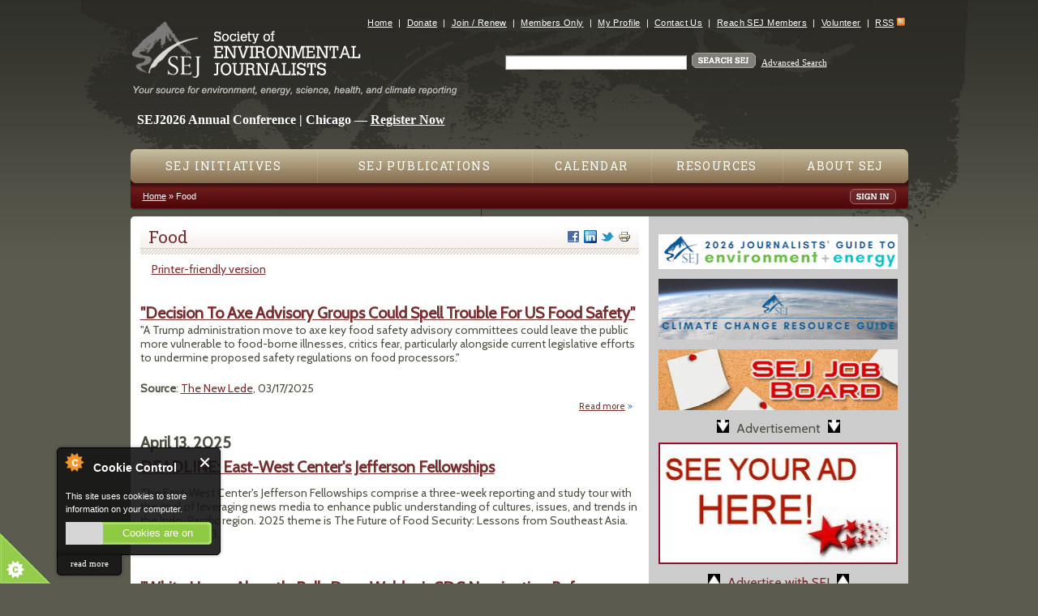

--- FILE ---
content_type: text/html; charset=utf-8
request_url: https://www.sej.org/category/topics-beat/food?page=10
body_size: 13067
content:
<!DOCTYPE html>
<!--[if IEMobile 7]><html class="iem7"  lang="en" dir="ltr"><![endif]-->
<!--[if lte IE 6]><html class="lt-ie9 lt-ie8 lt-ie7"  lang="en" dir="ltr"><![endif]-->
<!--[if (IE 7)&(!IEMobile)]><html class="lt-ie9 lt-ie8"  lang="en" dir="ltr"><![endif]-->
<!--[if IE 8]><html class="lt-ie9"  lang="en" dir="ltr"><![endif]-->
<!--[if (gte IE 9)|(gt IEMobile 7)]><!--><html  lang="en" dir="ltr" prefix="fb: https://ogp.me/ns/fb# og: https://ogp.me/ns#"><!--<![endif]-->

<head profile="http://www.w3.org/1999/xhtml/vocab">

<!-- temporary //-->
<link href='https://fonts.googleapis.com/css?family=Roboto+Slab|Cabin' rel='stylesheet' type='text/css'>

  <meta charset="utf-8" />
<link rel="alternate" type="application/rss+xml" title="RSS - Food" href="https://www.sej.org/taxonomy/term/115/feed" />
<link rel="shortcut icon" href="https://www.sej.org/sites/all/themes/sej/favicon.ico" type="image/vnd.microsoft.icon" />
<meta name="generator" content="Drupal 7 (https://www.drupal.org)" />
<link rel="canonical" href="https://www.sej.org/category/topics-beat/food" />
<link rel="shortlink" href="https://www.sej.org/taxonomy/term/115" />
<meta property="og:site_name" content="SEJ" />
<meta property="og:type" content="article" />
<meta property="og:url" content="https://www.sej.org/category/topics-beat/food" />
<meta property="og:title" content="Food" />
  <title>Food | Page 11 | SEJ</title>

      <meta name="MobileOptimized" content="width">
    <meta name="HandheldFriendly" content="true">
    <meta name="viewport" content="width=device-width">
    <meta http-equiv="cleartype" content="on">

  <link type="text/css" rel="stylesheet" href="https://www.sej.org/sites/default/files/css/css_kShW4RPmRstZ3SpIC-ZvVGNFVAi0WEMuCnI0ZkYIaFw.css" media="all" />
<link type="text/css" rel="stylesheet" href="https://www.sej.org/sites/default/files/css/css_TsVRTbLFUpEZAfw-_bWPJu840QT523CPjUVJ5MRWfyk.css" media="all" />
<link type="text/css" rel="stylesheet" href="https://www.sej.org/sites/default/files/css/css_g74EOJy4h23Hcj_mfzFkihVv86v4MKRO78vi3nMAwJI.css" media="all" />
<link type="text/css" rel="stylesheet" href="https://www.sej.org/sites/default/files/css/css_oUpRy0H7Cx6dtza5dzM8D3IkPZgxTwwP6-HjK2lBIaY.css" media="all" />
  <script src="https://www.sej.org/sites/default/files/js/js_YD9ro0PAqY25gGWrTki6TjRUG8TdokmmxjfqpNNfzVU.js"></script>
<script src="https://www.sej.org/sites/default/files/js/js_nV7LuZLGiXdSyBRLYkvWludn6JHVO4gfHznRDAwMXiw.js"></script>
<script src="https://www.sej.org/sites/default/files/js/js_7j1OPjghs_fiHMBMR_DcrAesDxjKSZ2mjlljOGasXf4.js"></script>
<script src="https://www.sej.org/sites/default/files/js/js_zD_SHXH4wXWGLk_MFaDcJWFQd7PSyKkhzQH2tk5Q29A.js"></script>
<script src="https://www.sej.org/sites/default/files/js/js_00bYc8uyI_M0hposRwoOANypLKQggEkAC9Ot5jiy8LA.js"></script>
<script>jQuery.extend(Drupal.settings, {"basePath":"\/","pathPrefix":"","setHasJsCookie":0,"ajaxPageState":{"theme":"sej","theme_token":"_gdkL2VsuKnyPn6rBU6UxOqx7Y5MwyC-bKcs10mK8Lk","js":{"0":1,"1":1,"2":1,"3":1,"misc\/jquery.js":1,"misc\/jquery-extend-3.4.0.js":1,"misc\/jquery-html-prefilter-3.5.0-backport.js":1,"misc\/jquery.once.js":1,"misc\/drupal.js":1,"sites\/all\/modules\/nice_menus\/js\/jquery.bgiframe.js":1,"sites\/all\/modules\/nice_menus\/js\/jquery.hoverIntent.js":1,"sites\/all\/modules\/nice_menus\/js\/superfish.js":1,"sites\/all\/modules\/nice_menus\/js\/nice_menus.js":1,"misc\/form-single-submit.js":1,"sites\/all\/modules\/cookiecontrol\/js\/cookieControl-5.1.min.js":1,"sites\/all\/modules\/entityreference\/js\/entityreference.js":1,"sites\/all\/modules\/antibot\/js\/antibot.js":1,"sites\/all\/modules\/field_group\/field_group.js":1,"sites\/all\/themes\/sej\/js\/script.js":1},"css":{"modules\/system\/system.base.css":1,"modules\/system\/system.menus.css":1,"modules\/system\/system.messages.css":1,"modules\/system\/system.theme.css":1,"modules\/comment\/comment.css":1,"modules\/field\/theme\/field.css":1,"modules\/node\/node.css":1,"modules\/search\/search.css":1,"modules\/user\/user.css":1,"sites\/all\/modules\/views\/css\/views.css":1,"sites\/all\/modules\/ctools\/css\/ctools.css":1,"sites\/all\/modules\/nice_menus\/css\/nice_menus.css":1,"sites\/all\/themes\/sej\/css\/nice-menus.css":1,"sites\/all\/modules\/print\/print_ui\/css\/print_ui.theme.css":1,"modules\/taxonomy\/taxonomy.css":1,"sites\/all\/modules\/date\/date_api\/date.css":1,"sites\/all\/themes\/sej\/system.menus.css":1,"sites\/all\/themes\/sej\/css\/normalize.css":1,"sites\/all\/themes\/sej\/css\/wireframes.css":1,"sites\/all\/themes\/sej\/css\/layouts\/responsive-sidebars.css":1,"sites\/all\/themes\/sej\/css\/page-backgrounds.css":1,"sites\/all\/themes\/sej\/css\/tabs.css":1,"sites\/all\/themes\/sej\/css\/pages.css":1,"sites\/all\/themes\/sej\/css\/blocks.css":1,"sites\/all\/themes\/sej\/css\/navigation.css":1,"sites\/all\/themes\/sej\/css\/views-styles.css":1,"sites\/all\/themes\/sej\/css\/nodes.css":1,"sites\/all\/themes\/sej\/css\/comments.css":1,"sites\/all\/themes\/sej\/css\/forms.css":1,"sites\/all\/themes\/sej\/css\/fields.css":1,"sites\/all\/themes\/sej\/css\/print.css":1}},"nice_menus_options":{"delay":"800","speed":"normal"},"antibot":{"forms":{"search-block-form":{"action":"\/category\/topics-beat\/food?page=10","key":"0233d9ef1aa2be50a6e2857586381bde"}}},"urlIsAjaxTrusted":{"\/category\/topics-beat\/food?page=10":true},"field_group":{"fieldset":"teaser"}});</script>
      <!--[if lt IE 9]>
    <script src="/sites/all/themes/zen/js/html5-respond.js"></script>
    <![endif]-->
  

<!-- Global site tag (gtag.js) - Google Analytics -->
<script async src="https://www.googletagmanager.com/gtag/js?id=G-J0DYXYMT8B"></script>
<script>
  window.dataLayer = window.dataLayer || [];
  function gtag(){dataLayer.push(arguments);}
  gtag('js', new Date());

  gtag('config', 'G-J0DYXYMT8B');
</script>


</head>
<body class="html not-front not-logged-in one-sidebar sidebar-second page-taxonomy page-taxonomy-term page-taxonomy-term- page-taxonomy-term-115 section-category" >
      <p id="skip-link">
      <a href="#main-menu" class="element-invisible element-focusable">Jump to navigation</a>
    </p>
      <div id="page-wrapper-1">
<div id="page-wrapper-2">
<div id="page">

  <header id="header" role="banner">

	    <div id="logo">
      <div id="logo-inside">
        <a href="/" title="Home" rel="home"><img src="https://www.sej.org/sites/all/themes/sej/logo.png" alt="Home" />
        <img id="tagline" src="/sites/all/themes/sej/images/tagline.gif" alt="Your source for environment, energy, science, health, and climate reporting" /></a>
      </div>
    </div>
        
    <div id="mobile-menu-toggle">
      <div id="">
    	<a href="javascript:void(0)" class="mobile-menu-toggle-link"><span class="mobile-menu-toggle-link">Menu</span></a>
      </div>
    </div>

      <div class="header__region region region-header">
    <div id="block-menu-secondary-menu" class="block block-menu first odd" role="navigation">

      
  <ul class="menu"><li class="menu__item is-leaf first leaf"><a href="/" title="" class="menu__link">Home</a></li>
<li class="menu__item is-leaf leaf"><a href="https://www.sej.org/donate-sej" title="" class="menu__link">Donate</a></li>
<li class="menu__item is-leaf leaf"><a href="/how-to-join-sej" title="" class="menu__link">Join / Renew</a></li>
<li class="menu__item is-leaf leaf"><a href="https://sej.memberclicks.net/sej-members-only" title="" class="menu__link">Members Only</a></li>
<li class="menu__item is-leaf leaf"><a href="https://sej.memberclicks.net/my-profile" title="" class="menu__link">My Profile</a></li>
<li class="menu__item is-leaf leaf"><a href="/get-involved/contact-sej" title="" class="menu__link">Contact Us</a></li>
<li class="menu__item is-leaf leaf"><a href="/advertise-with-sej" title="" class="menu__link">Reach SEJ Members</a></li>
<li class="menu__item is-leaf leaf"><a href="/volunteer-with-sej" title="" class="menu__link">Volunteer</a></li>
<li class="menu__item is-leaf last leaf"><a href="/rss-feeds" class="menu__link">RSS</a></li>
</ul>
</div>
<noscript>
  <style>form.antibot { display: none !important; }</style>
  <div class="antibot-no-js antibot-message antibot-message-warning messages warning">
    You must have JavaScript enabled to use this form.  </div>
</noscript>
<div id="block-search-form" class="block block-search even" role="search">

      
  <form class="antibot" action="/antibot" method="post" id="search-block-form" accept-charset="UTF-8"><div><div class="container-inline">
      <h2 class="element-invisible">Search form</h2>
    <div class="form-item form-type-textfield form-item-search-block-form">
  <label class="element-invisible" for="edit-search-block-form--2">Search </label>
 <input title="Enter the terms you wish to search for." type="text" id="edit-search-block-form--2" name="search_block_form" value="" size="15" maxlength="128" class="form-text" />
</div>
<div class="form-actions form-wrapper" id="edit-actions"><input type="image" id="edit-submit" name="submit" src="/sites/all/themes/sej/images/btn_search_sej.gif" class="form-submit" /></div> <a href="/search_results">Advanced Search</a><input type="hidden" name="form_build_id" value="form-EB61tlyL82Dpwpj8kSw4LWNVXpWgf2_OJSi4LfueFl0" />
<input type="hidden" name="form_id" value="search_block_form" />
<input type="hidden" name="antibot_key" value="" />
</div>
</div></form>
</div>
<div id="block-block-70" class="block block-block last odd">

      
  <style type="text/css">
<!--/*--><![CDATA[/* ><!--*/

<div class="sej-2026-banner {
  position: relative;
  z-index: 1;
}

.region-header {
  pointer-events: none;
}

.sej-2026-banner,
.sej-2026-banner a {
  pointer-events: auto;
}

/*--><!]]>*/
</style>
<p> </p>

<p> </p>

<p> </p>

<div class="sej-2026-banner"><span style="font-size:16px;"><strong><span class="sej-2026-text desktop"><span style="color:#ffffff;">  SEJ2026 Annual Conference | Chicago — </span><a href="https://sej2026.org"><span style="color:#ffffff;">Register Now</span></a><span style="color:#ffffff;"> </span></span><span style="color:#ffffff;"> </span> </strong></span></div>

</div>
  </div>

  </header>

  <div id="main">

    <div id="navigation">

      <nav id="main-menu" role="navigation">
        <div class="region region-navigation">
    <div id="block-menu-mobile-navigation" class="block block-menu first odd" role="navigation">

        <h2 class="block__title block-title">Mobile Navigation</h2>
    
  <ul class="menu"><li class="menu__item is-leaf first leaf"><a href="/" class="menu__link">Home</a></li>
<li class="menu__item is-collapsed collapsed"><a href="/initiatives/main" title="" class="menu__link">SEJ Initiatives</a></li>
<li class="menu__item is-leaf leaf"><a href="/publications/main" title="" class="menu__link">SEJ Publications</a></li>
<li class="menu__item is-leaf leaf"><a href="https://www.sej.org/calendar/list" title="" class="menu__link">Calendar</a></li>
<li class="menu__item is-leaf leaf"><a href="/library/main" title="" class="menu__link">Resources</a></li>
<li class="menu__item is-leaf leaf"><a href="/about-sej" title="" class="menu__link">About SEJ</a></li>
<li class="menu__item is-leaf leaf"><a href="/donate-sej" title="" class="menu__link">Donate to SEJ</a></li>
<li class="menu__item is-leaf last leaf"><a href="/sitemap" title="" class="menu__link">Site Map</a></li>
</ul>
</div>
<div id="block-nice-menus-1" class="block block-nice-menus last even">

      
  <ul class="nice-menu nice-menu-down nice-menu-main-menu" id="nice-menu-1"><li class="menu__item menu-28901 menuparent  menu-path-node-8 first odd "><a href="/initiatives/main" title="" class="menu__link">SEJ Initiatives</a><ul><li class="menu__item menu-28912 menu-path-node-50 first odd "><a href="/initiatives/sej-annual-conferences/overview" title="" class="menu__link">Annual Conferences</a></li>
<li class="menu__item menu-29349 menu-path-node-613  even "><a href="/initiatives/awards-fellowships/sej-annual-awards-reporting-environment" title="" class="menu__link">Awards for Reporting on the Environment</a></li>
<li class="menu__item menu-28915 menu-path-node-10690  odd "><a href="/initiatives/diverse-perspectives" class="menu__link">Diverse Perspectives</a></li>
<li class="menu__item menu-29604 menu-path-node-39581  even "><a href="/initiatives/sej-fellowships" title="" class="menu__link">Fellowships</a></li>
<li class="menu__item menu-28916 menu-path-node-46  odd "><a href="/initiatives/foia/overview" class="menu__link">Freedom of Information</a></li>
<li class="menu__item menu-28917 menu-path-node-4569  even "><a href="/initiatives/fund-for-environmental-journalism" title="" class="menu__link">Fund for Environmental Journalism</a></li>
<li class="menu__item menu-28918 menu-path-node-49  odd "><a href="/initiatives/mentor-program/overview" class="menu__link">Mentor Program</a></li>
<li class="menu__item menu-28919 menu-path-node-51  even "><a href="/initiatives/sej-regional-conferences/overview" title="" class="menu__link">Regional Conferences and Webinars</a></li>
<li class="menu__item menu-28920 menu-path-node-10689  odd last"><a href="/initiatives/young-journalists-news" title="" class="menu__link">Young Journalists and the News</a></li>
</ul></li>
<li class="menu__item menu-28908 menuparent  menu-path-node-7  even "><a href="/publications/main" title="" class="menu__link">SEJ Publications</a><ul><li class="menu__item menu-29585 menu-path-ssejorg-headlines-list first odd "><a href="https://www.sej.org/headlines/list" title="" class="menu__link">EJToday</a></li>
<li class="menu__item menu-28909 menu-path-node-42  even "><a href="/publications/sejournal/overview" title="" class="menu__link">SEJournal</a></li>
<li class="menu__item menu-29493 menu-path-node-34807  odd "><a href="/publications/special-reports" title="" class="menu__link">Special Reports</a></li>
<li class="menu__item menu-29586 menu-path-node-11563  even "><a href="/topics-on-the-beat" title="" class="menu__link">Topics on the Beat</a></li>
<li class="menu__item menu-29485 menu-path-node-37441  odd last"><a href="/climate-guide" title="" class="menu__link">Climate Change Resource Guide</a></li>
</ul></li>
<li class="menu__item menu-28902 menuparent  menu-path-calendar-list  odd "><a href="/calendar/list" class="menu__link">Calendar</a><ul><li class="menu__item menu-28921 menu-path-calendar-list first odd "><a href="/calendar/list" class="menu__link">All Events</a></li>
<li class="menu__item menu-28922 menu-path-calendar-list-awards  even "><a href="/calendar/list/Awards" class="menu__link">Awards</a></li>
<li class="menu__item menu-28923 menu-path-calendar-list-newsevents  odd "><a href="/calendar/list/NewsEvents" class="menu__link">News Events/Press Conferences</a></li>
<li class="menu__item menu-28924 menu-path-calendar-list-professional-meetings  even "><a href="/calendar/list/professional-meetings" title="" class="menu__link">Professional Meetings</a></li>
<li class="menu__item menu-28925 menu-path-calendar-list-sej-annual-conferences  odd "><a href="/calendar/list/sej-annual-conferences" title="" class="menu__link">SEJ Annual Conferences</a></li>
<li class="menu__item menu-28926 menu-path-calendar-list-sej-regional-conferences  even "><a href="/calendar/list/sej-regional-conferences" title="" class="menu__link">SEJ Regional Conferences and Webinars</a></li>
<li class="menu__item menu-28927 menu-path-calendar-list-workshops-and-fellowships  odd "><a href="/calendar/list/Workshops%20and%20Fellowships" class="menu__link">Workshops and Fellowships</a></li>
<li class="menu__item menu-28928 menu-path-calendar-list-other-events  even last"><a href="/calendar/list/Other%20Events" class="menu__link">Other Events</a></li>
</ul></li>
<li class="menu__item menu-28903 menuparent  menu-path-node-9  even "><a href="/library/main" title="" class="menu__link">Resources</a><ul><li class="menu__item menu-28913 menu-path-node-45 first odd "><a href="/initiatives/awards-fellowships/overview" title="" class="menu__link">Awards, Grants, Fellowships and Workshops (non-SEJ)</a></li>
<li class="menu__item menu-28929 menu-path-node-57  even "><a href="/library/blogs/overview" class="menu__link">Blogs and More</a></li>
<li class="menu__item menu-28930 menu-path-library-books-overview  odd "><a href="/library/books/overview" class="menu__link">Books</a></li>
<li class="menu__item menu-29609 menu-path-node-35741  even "><a href="/covering-protests-and-staying-safe" title="" class="menu__link">Covering Protests and Staying Safe in Person and Online</a></li>
<li class="menu__item menu-29599 menu-path-node-35184  odd "><a href="/covid-19-resources-journalists" title="" class="menu__link">COVID-19 Resources for Journalists </a></li>
<li class="menu__item menu-29598 menu-path-node-26441  even "><a href="/library/environmental-podcasts" title="" class="menu__link">Environmental Podcasts</a></li>
<li class="menu__item menu-28933 menu-path-node-11701  odd "><a href="/library/featured-journalists" class="menu__link">Featured Journalists</a></li>
<li class="menu__item menu-28934 menu-path-node-839  even "><a href="/library/freelance/overview" class="menu__link">Freelance</a></li>
<li class="menu__item menu-28936 menu-path-node-4166  odd "><a href="/library/jobs/overview" class="menu__link">Jobs</a></li>
<li class="menu__item menu-28937 menu-path-library-reporting-tools-overview  even "><a href="/library/reporting-tools/overview" class="menu__link">Reporting Tools</a></li>
<li class="menu__item menu-28938 menu-path-node-64  odd "><a href="/library/sej-canada/overview" class="menu__link">SEJ Canada</a></li>
<li class="menu__item menu-28939 menu-path-library-sej-espanol-overview  even "><a href="/library/sej-espanol/overview" class="menu__link">SEJ Español</a></li>
<li class="menu__item menu-28940 menu-path-node-62  odd "><a href="/library/source-lists/overview" class="menu__link">Source Lists</a></li>
<li class="menu__item menu-28941 menu-path-node-63  even "><a href="/library/teaching-tools/overview" class="menu__link">Teaching Tools</a></li>
<li class="menu__item menu-28943 menu-path-library-useful-links-overview  odd last"><a href="/library/useful-links/overview" class="menu__link">Useful Links</a></li>
</ul></li>
<li class="menu__item menu-28904 menuparent  menu-path-node-1  odd last"><a href="/about-sej" class="menu__link">About SEJ</a><ul><li class="menu__item menu-28944 menu-path-node-23 first odd "><a href="/about-sej/vision-and-mission" class="menu__link">Vision and Mission</a></li>
<li class="menu__item menu-28945 menu-path-node-20  even "><a href="/about-sej/history" class="menu__link">History</a></li>
<li class="menu__item menu-29597 menu-path-node-37798  odd "><a href="/sej-advisory-boards-committees-and-task-forces" title="" class="menu__link">SEJ Advisory Boards, Committees and Task Forces </a></li>
<li class="menu__item menu-28946 menu-path-node-5162  even "><a href="/about-sej/sej-bylaws-policies-agreements-and-guidelines" title="" class="menu__link">SEJ Bylaws, Policies, Agreements and Guidelines</a></li>
<li class="menu__item menu-29589 menu-path-node-35778  odd "><a href="/sej-executive-directors-report" title="" class="menu__link">SEJ Executive Director&#039;s Report</a></li>
<li class="menu__item menu-29495 menu-path-node-25744  even "><a href="/sej-presidents-report" title="" class="menu__link">SEJ President&#039;s Report</a></li>
<li class="menu__item menu-28954 menu-path-node-14  odd "><a href="/about-sej/accolades" class="menu__link">Accolades</a></li>
<li class="menu__item menu-28947 menu-path-node-15  even "><a href="/about-sej/board-and-staff" class="menu__link">Board &amp; Staff</a></li>
<li class="menu__item menu-28948 menu-path-ssejmemberclicksnet-board-meetings  odd "><a href="https://sej.memberclicks.net/board-meetings" title="" class="menu__link">Board Meetings</a></li>
<li class="menu__item menu-28952 menu-path-ssejorg-donate-sej  even "><a href="https://www.sej.org/donate-sej" title="" class="menu__link">Donate</a></li>
<li class="menu__item menu-29572 menu-path-node-13969  odd "><a href="/sej-form-990s" title="" class="menu__link">Form 990s</a></li>
<li class="menu__item menu-28951 menu-path-node-19  even "><a href="/about-sej/funding-sources" class="menu__link">Funding Sources</a></li>
<li class="menu__item menu-28949 menu-path-node-17130  odd "><a href="/how-to-join-sej" title="" class="menu__link">Join SEJ</a></li>
<li class="menu__item menu-28955 menu-path-node-7182  even "><a href="/deaths-sej-family" class="menu__link">Obituaries/Deaths in the SEJ Family</a></li>
<li class="menu__item menu-29568 menu-path-node-31157  odd "><a href="/past-sej-board-presidents" title="" class="menu__link">Past SEJ Board Presidents</a></li>
<li class="menu__item menu-28950 menu-path-node-1151  even "><a href="/members-renewal-page" class="menu__link">Renew Your Membership</a></li>
<li class="menu__item menu-29552 menu-path-ssejmemberclicksnet-listservs  odd "><a href="https://sej.memberclicks.net/listservs" title="" class="menu__link">Sign Up for SEJ Discussion Listservs (members only)</a></li>
<li class="menu__item menu-28953 menu-path-node-5986  even "><a href="/about-sej/strategic-plan" class="menu__link">Strategic Plan</a></li>
<li class="menu__item menu-29587 menu-path-ssejorg-sej-info-mailing-lists  odd "><a href="https://www.sej.org/sej-info-mailing-lists" title="" class="menu__link">Subscribe to SEJ Info Mailing Lists</a></li>
<li class="menu__item menu-29590 menu-path-node-36901  even last"><a href="/volunteer-with-sej" title="" class="menu__link">Volunteer With SEJ</a></li>
</ul></li>
</ul>

</div>
  </div>
        
      </nav>
	  <div id="red-nav">
        <div style="float:left">
          <nav class="breadcrumb" role="navigation"><h2 class="element-invisible">You are here</h2><ol><li><a href="/">Home</a> &raquo; </li><li>Food</li></ol></nav>        </div>
        <div id="user-login">
		<a href="https://sej.memberclicks.net/sej-members-only"><img src="/sites/all/themes/sej/images/btn_sign_in.gif" alt="Sign In" style="margin-top:3px;"/></a>        </div>
      </div>


    </div><!-- /#navigation -->


  <div id="content-container">
      <div id="content" class="column">
            <a id="main-content"></a>
                    <h1 class="title" id="page-title">
        <div class="service-links right"><a href="https://www.facebook.com/sharer.php?u=https%3A//www.sej.org/category/topics-beat/food&amp;t=Food" title="Share on Facebook" class="service-links-facebook" rel="nofollow" target="_blank"><img src="https://www.sej.org/sites/all/modules/service_links/images/facebook.png" alt="Facebook logo" /></a> <a href="https://www.linkedin.com/shareArticle?mini=true&amp;url=https%3A//www.sej.org/category/topics-beat/food&amp;title=Food&amp;summary=&amp;source=SEJ" title="Publish this post to LinkedIn" class="service-links-linkedin" rel="nofollow" target="_blank"><img src="https://www.sej.org/sites/all/modules/service_links/images/linkedin.png" alt="LinkedIn logo" /></a> <a href="https://twitter.com/share?url=https%3A//www.sej.org/category/topics-beat/food&amp;text=Food" title="Share this on Twitter" class="service-links-twitter" rel="nofollow" target="_blank"><img src="https://www.sej.org/sites/all/modules/service_links/images/twitter.png" alt="Twitter logo" /></a> <a href="https://www.sej.org/print/taxonomy/term/115" title="Printable version" class="service-links-print" rel="nofollow" target="_blank"><img src="https://www.sej.org/sites/all/modules/service_links/images/print.png" alt="Print HTML logo" /></a></div>        Food        </h1>
                                <div class="region region-help">
    <div id="block-system-help" class="block block-system first last odd" role="complementary">

      
  <span class='print-syslink'><span class="print_html"><a href="https://www.sej.org/print/taxonomy/term/115?page=10" title="Display a printer-friendly version of this page." class="print-page" rel="nofollow">Printer-friendly version</a></span></span>

</div>
  </div>
            


<div class="term-listing-heading"><div id="taxonomy-term-115" class="taxonomy-term vocabulary-vocabulary-7">

  
  <div class="content">
      </div>

</div>
</div><article class="node-49659 node node-headline node-teaser clearfix">

      <header>
                    <h2 class="node__title node-title"><a href="/headlines/decision-axe-advisory-groups-could-spell-trouble-us-food-safety">&quot;Decision To Axe Advisory Groups Could Spell Trouble For US Food Safety&quot;</a></h2>
            
      
          </header>
  
  <div class="field field-name-body field-type-text-with-summary field-label-hidden"><div class="field-items"><div class="field-item even"><p>"A Trump administration move to axe key food safety advisory committees could leave the public more vulnerable to food-borne illnesses, critics fear, particularly alongside current legislative efforts to undermine proposed safety regulations on food processors."</p>
</div></div></div><div class="field field-name-taxonomy-vocabulary-7 field-type-entityreference field-label-hidden"><div class="field-items"><div class="field-item even"><a href="/category/topics-beat/agriculture">Agriculture</a></div><div class="field-item odd"><a href="/category/topics-beat/chemicals/toxics">Chemicals</a></div><div class="field-item even"><a href="/category/topics-beat/consumer">Consumer</a></div><div class="field-item odd"><a href="/category/topics-beat/environmental-health">Environmental Health</a></div><div class="field-item even"><a href="/category/topics-beat/environmental-politics">Environmental Politics</a></div><div class="field-item odd"><a href="/category/topics-beat/food" class="active">Food</a></div><div class="field-item even"><a href="/category/topics-beat/laws">Laws &amp; Regulations</a></div><div class="field-item odd"><a href="/category/topics-beat/science">Science</a></div></div></div><div class="field field-name-taxonomy-vocabulary-8 field-type-entityreference field-label-hidden"><div class="field-items"><div class="field-item even"><a href="/taxonomy/term/81">Public</a></div></div></div><div class="field field-name-taxonomy-vocabulary-4 field-type-entityreference field-label-hidden"><div class="field-items"><div class="field-item even"><a href="/category/region/national">National (U.S.)</a></div></div></div><div class="field field-name-source-and-date-combined field-type-list-text"><strong>Source</strong>: <a href="https://www.thenewlede.org/2025/03/decision-to-axe-advisory-groups-could-spell-trouble-for-us-food-safety/" target="_blank">The New Lede</a>, 03/17/2025</div><div class="field category"></div>
  <ul class="links inline"><li class="node-readmore first last"><a href="/headlines/decision-axe-advisory-groups-could-spell-trouble-us-food-safety" rel="tag" title="&quot;Decision To Axe Advisory Groups Could Spell Trouble For US Food Safety&quot;" class="more">Read more<span class="element-invisible"> about &quot;Decision To Axe Advisory Groups Could Spell Trouble For US Food Safety&quot;</span></a></li>
</ul>
  
</article>
<div id="node-49650" class="node node-event node-promoted node-teaser clearfix">

  <div class="field field-name-field-event-date field-type-date field-label-hidden"><div class="field-items"><div class="field-item even"><span  class="date-display-single">April 13, 2025</span></div></div></div>
  
  
        <h2 class="node__title node-title"><a href="/calendar/deadline-east-west-centers-jefferson-fellowships">DEADLINE: East-West Center&#039;s Jefferson Fellowships</a></h2>
    
  
  <div class="content">
    <div class="field field-name-body field-type-text-with-summary field-label-hidden"><div class="field-items"><div class="field-item even"><p>The East-West Center's Jefferson Fellowships comprise a three-week reporting and study tour with the goal of leveraging news media to enhance public understanding of cultures, issues, and trends in the Indo-Pacific region. 2025 theme is The Future of Food Security: Lessons from Southeast Asia. Deadline: Apr 13.</p>
</div></div></div><div class="field field-name-taxonomy-vocabulary-5 field-type-entityreference field-label-hidden"><div class="field-items"><div class="field-item even"><a href="/category/event-type/workshops/fellowships">Workshops and Fellowships</a></div></div></div><div class="field field-name-taxonomy-vocabulary-8 field-type-entityreference field-label-above"><div class="field-label">Visibility:&nbsp;</div><div class="field-items"><div class="field-item even"><a href="/taxonomy/term/81">Public</a></div></div></div><div class="field field-name-taxonomy-vocabulary-7 field-type-entityreference field-label-above"><div class="field-label">Topics on the Beat:&nbsp;</div><div class="field-items"><div class="field-item even"><a href="/category/topics-beat/agriculture">Agriculture</a></div><div class="field-item odd"><a href="/category/topics-beat/environmental-health">Environmental Health</a></div><div class="field-item even"><a href="/category/topics-beat/fisheries">Fish &amp; Fisheries</a></div><div class="field-item odd"><a href="/category/topics-beat/food" class="active">Food</a></div></div></div><div class="field field-name-taxonomy-vocabulary-4 field-type-entityreference field-label-above"><div class="field-label">Region:&nbsp;</div><div class="field-items"><div class="field-item even"><a href="/category/region/international">International</a></div><div class="field-item odd"><a href="/category/region/international/asia">Asia</a></div></div></div><div class="field category"></div>  </div>

  
  
</div>
<article class="node-49639 node node-headline node-teaser clearfix">

      <header>
                    <h2 class="node__title node-title"><a href="/headlines/white-house-abruptly-pulls-dave-weldon-s-cdc-nomination-hearing">&quot;White House Abruptly Pulls Dave Weldon’s CDC Nomination Before Hearing&quot;</a></h2>
            
      
          </header>
  
  <div class="field field-name-body field-type-text-with-summary field-label-hidden"><div class="field-items"><div class="field-item even"><p>"The former congressman who drew scrutiny for anti-vaccine views did not appear to have the votes for confirmation amid a measles outbreak, according to people familiar."</p>
</div></div></div><div class="field field-name-taxonomy-vocabulary-7 field-type-entityreference field-label-hidden"><div class="field-items"><div class="field-item even"><a href="/category/topics-beat/environmental-health">Environmental Health</a></div><div class="field-item odd"><a href="/category/topics-beat/environmental-politics">Environmental Politics</a></div><div class="field-item even"><a href="/category/topics-beat/environmentalists">Environmental Studies</a></div><div class="field-item odd"><a href="/category/topics-beat/food" class="active">Food</a></div><div class="field-item even"><a href="/category/topics-beat/government">Government</a></div><div class="field-item odd"><a href="/category/topics-beat/health">Health</a></div><div class="field-item even"><a href="/category/topics-beat/people-population">People &amp; Population</a></div><div class="field-item odd"><a href="/category/topics-beat/pollution">Pollution</a></div><div class="field-item even"><a href="/category/topics-beat/science">Science</a></div></div></div><div class="field field-name-taxonomy-vocabulary-8 field-type-entityreference field-label-hidden"><div class="field-items"><div class="field-item even"><a href="/taxonomy/term/81">Public</a></div></div></div><div class="field field-name-taxonomy-vocabulary-4 field-type-entityreference field-label-hidden"><div class="field-items"><div class="field-item even"><a href="/category/region/national">National (U.S.)</a></div></div></div><div class="field field-name-source-and-date-combined field-type-list-text"><strong>Source</strong>: <a href="https://www.washingtonpost.com/health/2025/03/13/trump-cdc-weldon-hearing/" target="_blank">Washington Post</a>, 03/14/2025</div><div class="field category"></div>
  <ul class="links inline"><li class="node-readmore first last"><a href="/headlines/white-house-abruptly-pulls-dave-weldon-s-cdc-nomination-hearing" rel="tag" title="&quot;White House Abruptly Pulls Dave Weldon’s CDC Nomination Before Hearing&quot;" class="more">Read more<span class="element-invisible"> about &quot;White House Abruptly Pulls Dave Weldon’s CDC Nomination Before Hearing&quot;</span></a></li>
</ul>
  
</article>
<article class="node-49634 node node-headline node-teaser clearfix">

      <header>
                    <h2 class="node__title node-title"><a href="/headlines/rfk-jr-seeks-tighten-loophole-allowing-chemicals-us-food-supply">&quot;RFK Jr. Seeks To Tighten Loophole Allowing Chemicals In U.S. Food Supply&quot;</a></h2>
            
      
          </header>
  
  <div class="field field-name-body field-type-text-with-summary field-label-hidden"><div class="field-items"><div class="field-item even"><p>"The practice Kennedy is targeting, known as “generally recognized as safe” (GRAS), can occur when companies self-certify the safety of a food additive."</p>
</div></div></div><div class="field field-name-taxonomy-vocabulary-7 field-type-entityreference field-label-hidden"><div class="field-items"><div class="field-item even"><a href="/category/topics-beat/chemicals/toxics">Chemicals</a></div><div class="field-item odd"><a href="/category/topics-beat/consumer">Consumer</a></div><div class="field-item even"><a href="/category/topics-beat/environmental-health">Environmental Health</a></div><div class="field-item odd"><a href="/category/topics-beat/environmental-politics">Environmental Politics</a></div><div class="field-item even"><a href="/category/topics-beat/food" class="active">Food</a></div><div class="field-item odd"><a href="/category/topics-beat/laws">Laws &amp; Regulations</a></div><div class="field-item even"><a href="/category/topics-beat/pollution">Pollution</a></div><div class="field-item odd"><a href="/category/topics-beat/science">Science</a></div></div></div><div class="field field-name-taxonomy-vocabulary-8 field-type-entityreference field-label-hidden"><div class="field-items"><div class="field-item even"><a href="/taxonomy/term/81">Public</a></div></div></div><div class="field field-name-taxonomy-vocabulary-4 field-type-entityreference field-label-hidden"><div class="field-items"><div class="field-item even"><a href="/category/region/national">National (U.S.)</a></div></div></div><div class="field field-name-source-and-date-combined field-type-list-text"><strong>Source</strong>: <a href="https://wapo.st/41NFgQO" target="_blank">Washington Post</a>, 03/13/2025</div><div class="field category"></div>
  <ul class="links inline"><li class="node-readmore first last"><a href="/headlines/rfk-jr-seeks-tighten-loophole-allowing-chemicals-us-food-supply" rel="tag" title="&quot;RFK Jr. Seeks To Tighten Loophole Allowing Chemicals In U.S. Food Supply&quot;" class="more">Read more<span class="element-invisible"> about &quot;RFK Jr. Seeks To Tighten Loophole Allowing Chemicals In U.S. Food Supply&quot;</span></a></li>
</ul>
  
</article>
<article class="node-49595 node node-publication-item node-teaser clearfix">

      <header>
                    <h2 class="node__title node-title"><a href="/publications/tipsheet/polar-vortex-portends-planting-seeds">The Polar Vortex Portends … the Planting of Seeds?</a></h2>
            
      
          </header>
  
  <div class="field field-name-field-thumbnail-image field-type-image field-label-hidden"><div class="field-items"><div class="field-item even"><img src="https://www.sej.org/sites/default/files/tomato-seedling-90.png" width="90" height="90" alt="" /></div></div></div><div class="field field-name-body field-type-text-with-summary field-label-hidden"><div class="field-items"><div class="field-item even"><p>While extreme cold has made much news this winter, environmental journalists have another way into climate-related stories as spring approaches — through gardening. That’s because this time of year, gardeners are already buying and nursing seeds in readiness for planting. Ideas for reporting the topic, including a government plant hardiness zone map that offers a window into the climate change story, from the latest TipSheet.</p>
</div></div></div><div class="field field-name-taxonomy-vocabulary-1 field-type-entityreference field-label-above"><div class="field-label">SEJ Publication Types:&nbsp;</div><div class="field-items"><div class="field-item even"><a href="/category/sej-publication/tipsheet">TipSheet</a></div></div></div><div class="field field-name-taxonomy-vocabulary-7 field-type-entityreference field-label-above"><div class="field-label">Topics on the Beat:&nbsp;</div><div class="field-items"><div class="field-item even"><a href="/category/topics-beat/agriculture">Agriculture</a></div><div class="field-item odd"><a href="/category/topics-beat/climate-change">Climate Change</a></div><div class="field-item even"><a href="/category/topics-beat/consumer">Consumer</a></div><div class="field-item odd"><a href="/category/topics-beat/food" class="active">Food</a></div><div class="field-item even"><a href="/category/topics-beat/journalism/media">Journalism &amp; Media</a></div><div class="field-item odd"><a href="/category/topics-beat/science">Science</a></div></div></div><div class="field field-name-taxonomy-vocabulary-4 field-type-entityreference field-label-above"><div class="field-label">Region:&nbsp;</div><div class="field-items"><div class="field-item even"><a href="/category/region/national">National (U.S.)</a></div><div class="field-item odd"><a href="/category/region/international">International</a></div><div class="field-item even"><a href="/category/region/international/canada">Canada</a></div></div></div><div class="field field-name-taxonomy-vocabulary-8 field-type-entityreference field-label-above"><div class="field-label">Visibility:&nbsp;</div><div class="field-items"><div class="field-item even"><a href="/taxonomy/term/81">Public</a></div></div></div><div class="field category"></div>
  <ul class="links inline"><li class="node-readmore first last"><a href="/publications/tipsheet/polar-vortex-portends-planting-seeds" rel="tag" title="The Polar Vortex Portends … the Planting of Seeds?" class="more">Read more<span class="element-invisible"> about The Polar Vortex Portends … the Planting of Seeds?</span></a></li>
</ul>
  
</article>
<article class="node-49589 node node-headline node-teaser clearfix">

      <header>
                    <h2 class="node__title node-title"><a href="/headlines/he-fought-claims-harm-infant-formula-now-he-regulates-it">&quot;He Fought Claims of Harm From Infant Formula. Now He Regulates It.&quot;</a></h2>
            
      
          </header>
  
  <div class="field field-name-body field-type-text-with-summary field-label-hidden"><div class="field-items"><div class="field-item even"><p>"The new head of the Food and Drug Administration division that regulates infant formula was in recent months a corporate lawyer defending a top formula maker from claims that its product gave rise to debilitating harm to premature babies."</p>
</div></div></div><div class="field field-name-taxonomy-vocabulary-7 field-type-entityreference field-label-hidden"><div class="field-items"><div class="field-item even"><a href="/category/topics-beat/consumer">Consumer</a></div><div class="field-item odd"><a href="/category/topics-beat/environmental-health">Environmental Health</a></div><div class="field-item even"><a href="/category/topics-beat/environmental-politics">Environmental Politics</a></div><div class="field-item odd"><a href="/category/topics-beat/food" class="active">Food</a></div><div class="field-item even"><a href="/category/topics-beat/laws">Laws &amp; Regulations</a></div><div class="field-item odd"><a href="/category/topics-beat/people-population">People &amp; Population</a></div><div class="field-item even"><a href="/category/topics-beat/science">Science</a></div></div></div><div class="field field-name-taxonomy-vocabulary-8 field-type-entityreference field-label-hidden"><div class="field-items"><div class="field-item even"><a href="/taxonomy/term/81">Public</a></div></div></div><div class="field field-name-taxonomy-vocabulary-4 field-type-entityreference field-label-hidden"><div class="field-items"><div class="field-item even"><a href="/category/region/national">National (U.S.)</a></div></div></div><div class="field field-name-source-and-date-combined field-type-list-text"><strong>Source</strong>: <a href="https://www.nytimes.com/2025/03/04/health/fda-infant-formula-kyle-diamantas.html?unlocked_article_code=1.2E4.lEKp.v-YNzhMrgMX3&amp;smid=url-share" target="_blank">NYTimes</a>, 03/07/2025</div><div class="field category"></div>
  <ul class="links inline"><li class="node-readmore first last"><a href="/headlines/he-fought-claims-harm-infant-formula-now-he-regulates-it" rel="tag" title="&quot;He Fought Claims of Harm From Infant Formula. Now He Regulates It.&quot;" class="more">Read more<span class="element-invisible"> about &quot;He Fought Claims of Harm From Infant Formula. Now He Regulates It.&quot;</span></a></li>
</ul>
  
</article>
<article class="node-49565 node node-headline node-teaser clearfix">

      <header>
                    <h2 class="node__title node-title"><a href="/headlines/opinion-h5n1-spreading-america-not-ready">Opinion: &quot;H5N1 Is Spreading. America Is Not Ready.&quot;</a></h2>
            
      
          </header>
  
  <div class="field field-name-body field-type-text-with-summary field-label-hidden"><div class="field-items"><div class="field-item even"><p>"With egg prices spiking due to bird flu, Agriculture Secretary Brooke Rollins announced steps last week to control the H5N1 virus, such as increasing financial relief for farmers with affected flocks and exploring vaccines and therapeutics for chickens. While these steps might help stabilize the egg supply in the short term, they’re insufficient for one simple reason: Chickens are not the only animals affected by this disease."</p>
</div></div></div><div class="field field-name-taxonomy-vocabulary-7 field-type-entityreference field-label-hidden"><div class="field-items"><div class="field-item even"><a href="/category/topics-beat/agriculture">Agriculture</a></div><div class="field-item odd"><a href="/category/topics-beat/biodiversity-1">Biodiversity</a></div><div class="field-item even"><a href="/category/topics-beat/consumer">Consumer</a></div><div class="field-item odd"><a href="/category/topics-beat/disaster">Disasters</a></div><div class="field-item even"><a href="/category/topics-beat/business">Economy &amp; Business</a></div><div class="field-item odd"><a href="/category/topics-beat/environmental-health">Environmental Health</a></div><div class="field-item even"><a href="/category/topics-beat/food" class="active">Food</a></div><div class="field-item odd"><a href="/category/topics-beat/government">Government</a></div><div class="field-item even"><a href="/category/topics-beat/laws">Laws &amp; Regulations</a></div><div class="field-item odd"><a href="/category/topics-beat/wildlife">Wildlife</a></div></div></div><div class="field field-name-taxonomy-vocabulary-8 field-type-entityreference field-label-hidden"><div class="field-items"><div class="field-item even"><a href="/taxonomy/term/81">Public</a></div></div></div><div class="field field-name-taxonomy-vocabulary-4 field-type-entityreference field-label-hidden"><div class="field-items"><div class="field-item even"><a href="/category/region/national">National (U.S.)</a></div></div></div><div class="field field-name-source-and-date-combined field-type-list-text"><strong>Source</strong>: <a href="https://wapo.st/3XuoeWC" target="_blank">Washington Post</a>, 03/05/2025</div><div class="field category"></div>
  <ul class="links inline"><li class="node-readmore first last"><a href="/headlines/opinion-h5n1-spreading-america-not-ready" rel="tag" title="Opinion: &quot;H5N1 Is Spreading. America Is Not Ready.&quot;" class="more">Read more<span class="element-invisible"> about Opinion: &quot;H5N1 Is Spreading. America Is Not Ready.&quot;</span></a></li>
</ul>
  
</article>
<article class="node-49560 node node-headline node-teaser clearfix">

      <header>
                    <h2 class="node__title node-title"><a href="/headlines/un-sets-august-date-extra-session-finalize-plastics-treaty">UN Sets August Date For Extra Session To Finalize Plastics Treaty</a></h2>
            
      
          </header>
  
  <div class="field field-name-body field-type-text-with-summary field-label-hidden"><div class="field-items"><div class="field-item even"><p>"The United Nations Environment Programme on Monday said a new round of negotiations toward a global plastics treaty will take place from August 5 to 14 in Geneva, Switzerland, after countries failed to agree on the parameters of a final agreement last December in Busan, South Korea."</p>
</div></div></div><div class="field field-name-taxonomy-vocabulary-7 field-type-entityreference field-label-hidden"><div class="field-items"><div class="field-item even"><a href="/category/topics-beat/chemicals/toxics">Chemicals</a></div><div class="field-item odd"><a href="/category/topics-beat/consumer">Consumer</a></div><div class="field-item even"><a href="/category/topics-beat/business">Economy &amp; Business</a></div><div class="field-item odd"><a href="/category/topics-beat/energy">Energy &amp; Fuel</a></div><div class="field-item even"><a href="/category/topics-beat/environmental-health">Environmental Health</a></div><div class="field-item odd"><a href="/category/topics-beat/environmental-politics">Environmental Politics</a></div><div class="field-item even"><a href="/category/topics-beat/fisheries">Fish &amp; Fisheries</a></div><div class="field-item odd"><a href="/category/topics-beat/food" class="active">Food</a></div><div class="field-item even"><a href="/category/topics-beat/laws">Laws &amp; Regulations</a></div><div class="field-item odd"><a href="/category/topics-beat/land">Natural Resources</a></div><div class="field-item even"><a href="/category/topics-beat/pollution">Pollution</a></div><div class="field-item odd"><a href="/category/topics-beat/waste">Waste</a></div><div class="field-item even"><a href="/category/topics-beat/water">Water &amp; Oceans</a></div></div></div><div class="field field-name-taxonomy-vocabulary-8 field-type-entityreference field-label-hidden"><div class="field-items"><div class="field-item even"><a href="/taxonomy/term/81">Public</a></div></div></div><div class="field field-name-taxonomy-vocabulary-4 field-type-entityreference field-label-hidden"><div class="field-items"><div class="field-item even"><a href="/category/region/international">International</a></div></div></div><div class="field field-name-source-and-date-combined field-type-list-text"><strong>Source</strong>: <a href="https://www.reuters.com/sustainability/climate-energy/un-sets-date-extra-session-finalize-plastics-treaty-2025-03-03/" target="_blank">Reuters</a>, 03/04/2025</div><div class="field category"></div>
  <ul class="links inline"><li class="node-readmore first last"><a href="/headlines/un-sets-august-date-extra-session-finalize-plastics-treaty" rel="tag" title="UN Sets August Date For Extra Session To Finalize Plastics Treaty" class="more">Read more<span class="element-invisible"> about UN Sets August Date For Extra Session To Finalize Plastics Treaty</span></a></li>
</ul>
  
</article>
<article class="node-49548 node node-headline node-teaser clearfix">

      <header>
                    <h2 class="node__title node-title"><a href="/headlines/us-lobster-catch-drops-crustaceans-migrate-colder-canadian-waters">&quot;US Lobster Catch Drops As Crustaceans Migrate To Colder Canadian Waters&quot;</a></h2>
            
      
          </header>
  
  <div class="field field-name-body field-type-text-with-summary field-label-hidden"><div class="field-items"><div class="field-item even"><p>"The U.S. lobster industry’s catch keeps sliding as fishermen contend with the northward migration of the valuable crustaceans."</p>
</div></div></div><div class="field field-name-taxonomy-vocabulary-7 field-type-entityreference field-label-hidden"><div class="field-items"><div class="field-item even"><a href="/category/topics-beat/biodiversity-1">Biodiversity</a></div><div class="field-item odd"><a href="/category/topics-beat/climate-change">Climate Change</a></div><div class="field-item even"><a href="/category/topics-beat/fisheries">Fish &amp; Fisheries</a></div><div class="field-item odd"><a href="/category/topics-beat/food" class="active">Food</a></div><div class="field-item even"><a href="/category/topics-beat/water">Water &amp; Oceans</a></div></div></div><div class="field field-name-taxonomy-vocabulary-8 field-type-entityreference field-label-hidden"><div class="field-items"><div class="field-item even"><a href="/taxonomy/term/81">Public</a></div></div></div><div class="field field-name-taxonomy-vocabulary-4 field-type-entityreference field-label-hidden"><div class="field-items"><div class="field-item even"><a href="/category/region/national">National (U.S.)</a></div><div class="field-item odd"><a href="/category/region/national/northeast">Northeast (CT MA ME NH NJ NY RI VT)</a></div><div class="field-item even"><a href="/category/region/international/canada">Canada</a></div></div></div><div class="field field-name-source-and-date-combined field-type-list-text"><strong>Source</strong>: <a href="https://apnews.com/article/maine-lobster-catch-seafood-tariffs-climate-091ffbaaa2d32fcf47abca3a0e66f8e7" target="_blank">AP</a>, 03/03/2025</div><div class="field category"></div>
  <ul class="links inline"><li class="node-readmore first last"><a href="/headlines/us-lobster-catch-drops-crustaceans-migrate-colder-canadian-waters" rel="tag" title="&quot;US Lobster Catch Drops As Crustaceans Migrate To Colder Canadian Waters&quot;" class="more">Read more<span class="element-invisible"> about &quot;US Lobster Catch Drops As Crustaceans Migrate To Colder Canadian Waters&quot;</span></a></li>
</ul>
  
</article>
<article class="node-49546 node node-headline node-teaser clearfix">

      <header>
                    <h2 class="node__title node-title"><a href="/headlines/over-planting-gm-corn-costing-farmers-billions-study-finds">&quot;Over-Planting Of GM Corn Costing Farmers Billions, Study Finds&quot;</a></h2>
            
      
          </header>
  
  <div class="field field-name-body field-type-text-with-summary field-label-hidden"><div class="field-items"><div class="field-item even"><p>"A new study adds to evidence that farmers in the US corn belt have over-planted a type of genetically modified (GM) corn, leading to estimated losses of more than $1 billion as the pests the corn was designed to repel have grown resistant over time."</p>
</div></div></div><div class="field field-name-taxonomy-vocabulary-7 field-type-entityreference field-label-hidden"><div class="field-items"><div class="field-item even"><a href="/category/topics-beat/agriculture">Agriculture</a></div><div class="field-item odd"><a href="/category/topics-beat/chemicals/toxics">Chemicals</a></div><div class="field-item even"><a href="/category/topics-beat/business">Economy &amp; Business</a></div><div class="field-item odd"><a href="/category/topics-beat/environmental-health">Environmental Health</a></div><div class="field-item even"><a href="/category/topics-beat/food" class="active">Food</a></div><div class="field-item odd"><a href="/category/topics-beat/land">Natural Resources</a></div><div class="field-item even"><a href="/category/topics-beat/technology">Technology</a></div></div></div><div class="field field-name-taxonomy-vocabulary-8 field-type-entityreference field-label-hidden"><div class="field-items"><div class="field-item even"><a href="/taxonomy/term/81">Public</a></div></div></div><div class="field field-name-taxonomy-vocabulary-4 field-type-entityreference field-label-hidden"><div class="field-items"><div class="field-item even"><a href="/category/region/national">National (U.S.)</a></div></div></div><div class="field field-name-source-and-date-combined field-type-list-text"><strong>Source</strong>: <a href="https://www.thenewlede.org/2025/02/over-planting-gm-corn-costing-farmers-billions/" target="_blank">The New Lede</a>, 03/03/2025</div><div class="field category"></div>
  <ul class="links inline"><li class="node-readmore first last"><a href="/headlines/over-planting-gm-corn-costing-farmers-billions-study-finds" rel="tag" title="&quot;Over-Planting Of GM Corn Costing Farmers Billions, Study Finds&quot;" class="more">Read more<span class="element-invisible"> about &quot;Over-Planting Of GM Corn Costing Farmers Billions, Study Finds&quot;</span></a></li>
</ul>
  
</article>
<h2 class="element-invisible">Pages</h2><div class="item-list"><ul class="pager"><li class="pager-first first"><a title="Go to first page" href="/category/topics-beat/food">« first</a></li>
<li class="pager-previous"><a title="Go to previous page" href="/category/topics-beat/food?page=9">‹ previous</a></li>
<li class="pager-ellipsis">…</li>
<li class="pager-item"><a title="Go to page 7" href="/category/topics-beat/food?page=6">7</a></li>
<li class="pager-item"><a title="Go to page 8" href="/category/topics-beat/food?page=7">8</a></li>
<li class="pager-item"><a title="Go to page 9" href="/category/topics-beat/food?page=8">9</a></li>
<li class="pager-item"><a title="Go to page 10" href="/category/topics-beat/food?page=9">10</a></li>
<li class="pager-current">11</li>
<li class="pager-item"><a title="Go to page 12" href="/category/topics-beat/food?page=11">12</a></li>
<li class="pager-item"><a title="Go to page 13" href="/category/topics-beat/food?page=12">13</a></li>
<li class="pager-item"><a title="Go to page 14" href="/category/topics-beat/food?page=13">14</a></li>
<li class="pager-item"><a title="Go to page 15" href="/category/topics-beat/food?page=14">15</a></li>
<li class="pager-ellipsis">…</li>
<li class="pager-next"><a title="Go to next page" href="/category/topics-beat/food?page=11">next ›</a></li>
<li class="pager-last last"><a title="Go to last page" href="/category/topics-beat/food?page=132">last »</a></li>
</ul></div>      <a href="/taxonomy/term/115/feed" class="feed-icon" title="Subscribe to RSS - Food"><img src="https://www.sej.org/misc/feed.png" width="16" height="16" alt="Subscribe to RSS - Food" /></a>    </div><!-- /#content -->
  
              <div class="sidebar-home1 column">
              </div>
      <div class="sidebar-home2 column">
              </div>
      <div class="sidebar-main column">
          <section class="region region-sidebar-second column sidebar">
    <div id="block-block-33" class="block block-block first odd">

      
  <div class="ad_in_right"><!--To post a new ad, copy and paste the code between this HTML comment and the end comment--><!--<p><a target="_blank" href="/"><img alt="" width="300" height="150" src="/sites/default/files/" /></a></p>--><!--This is the end comment for copy and paste instructions on how to add new ads.--><!--<p><a href="http://www.sej.org/fund-environmental-journalism-grantees" target="_top"><img alt="" src="http://www.sej.org/sites/default/files/FEJgrantees.jpg" style="width: 300px; height: 100px;" /></a></p>
<p class="rtecenter"><strong><span style="font-size:18px;"><span style="color: rgb(255, 0, 0);">Last day to enter!</span></span></strong></p>--><br />
	<!--<p><a href="/initiatives/fund-for-environmental-journalism"><img alt="" src="/sites/default/files/FEJ-mini-nov15.jpg" style="width: 300px; height: 100px;" /></a></p>

<p><a href="/initiatives/fund-for-environmental-journalism"><img alt="" src="/sites/default/files/FEJ-mini.gif" style="width: 300px; height: 100px;" /></a></p>

--><!--<p><a href="/initiatives/awards-fellowships/sej-annual-awards-reporting-environment"><img alt="SEJ Awards graphic" src="/sites/default/files/awards-deadline-late07012024-300.png" style="width: 300px; height: 150px;"></a></p>-->
	<p><a href="/publications/sej-news/top-environment-and-energy-topics-watch-2026"><img alt="" src="/sites/default/files/2026-journo-guide-300.png" style="width: 300px; height: 43px;" /></a></p>

	<p><a href="/climate-guide"><img alt="" src="/sites/default/files/climate-guide300x75.jpg" style="width: 300px; height: 75px;" /></a></p>

	<p><a href="/job-board"><img alt="" src="/sites/default/files/job-board-ad-300.jpg" style="width: 300px; height: 75px;" /></a></p>

	<p><img alt="" src="/sites/default/files/arrow-dn.jpg" style="width: 15px; height: 16px; margin-left: 5px; margin-right: 5px;" /> Advertisement <img alt="" src="/sites/default/files/arrow-dn.jpg" style="width: 15px; height: 16px; margin-left: 5px; margin-right: 5px;" /></p>

	<p><a href="/advertise-with-sej#sej.org" target="_top"><img alt="" src="/sites/default/files/SeeYourAd.jpg" style="width: 300px; height: 150px;" /></a></p>
	<!--<p><a href="" target="_blank"><img alt=" graphic" src="/sites/default/files/.png" style="width: 300px; height: 150px;"></a></p>-->

	<p><img alt="" src="/sites/default/files/arrow-up.jpg" style="width: 15px; height: 16px; margin-left: 5px; margin-right: 5px;" /> <u><a href="/advertise-with-sej" target="_top">Advertise with SEJ</a></u> <img alt="" src="/sites/default/files/arrow-up.jpg" style="width: 15px; height: 16px; margin-left: 5px; margin-right: 5px;" /></p>
</div>

<p> </p>

</div>
<div id="block-block-60" class="block block-block last even">

      
  <div class="ad_in_right"><!-- <p>&nbsp;</p>
<object width="300" height="150" align="" classid="clsid:D27CDB6E-AE6D-11cf-96B8-444553540000" codebase="http://download.macromedia.com/pub/shockwave/cabs/flash/swflash.cab#version=6,0,0,0" id="SEJ AC09 flash graphic">
<param name="movie" value="/sites/default/files/Conftilead09-3.swf" />
<param name="quality" value="high" />
<param name="bgcolor" value="#333399" /><embed width="300" height="150" align="" src="/sites/default/files/Conftilead09-3.swf" quality="high" bgcolor="#333399" pluginspage="http://www.macromedia.com/go/getflashplayer" name="SEJ AC09 flash graphic" type="application/x-shockwave-flash"></embed></object><br />--><!--To add a non-.swf ad, copy and paste the code between this HTML comment and the end comment--><!--<p><a target="_blank" href="/"><img alt="" width="300" height="150" src="/sites/default/files/" /></a></p>--><!--This is the end comment for copy and paste instructions on how to add new ads.--><!--<p><a href="/initiatives/fund-for-environmental-journalism"><img alt="" src="/sites/default/files/FEJ-mini-nov15.jpg" style="width: 300px; height: 100px;" /></a></p>-->
	<p><a href="/initiatives/fund-for-environmental-journalism"><img alt="" src="/sites/default/files/FEJ-mini.gif" style="width: 300px; height: 100px;" /></a></p>

	<p><a href="https://www.sej.org/initiatives/foia/overview" target="_top"><img alt="" src="/sites/default/files/FOIA-resources-mini.gif" style="width: 300px; height: 75px;" /></a></p>
</div>

</div>
  </section>
      </div>      
        
    </div><!-- /#content_container -->


  </div><!-- /#main -->

    <footer id="footer" class="region region-footer">
    <div id="block-block-1" class="block block-block first last odd">

      
  <div class="links_and_address left">
	<div class="links">
		<ul>
			<li><a href="/get-involved/contact-sej">Contact Us</a>  |</li>
			<li><a href="/donate-sej">Donate</a>  |</li>
			<li><a href="/how-to-join-sej">Join</a>  |</li>
			<li><a href="https://sej.memberclicks.net/sej-members-only" target="_blank">Members</a>  |</li>
			<li><a href="/sejorg-privacy-and-security-policies">Privacy &amp; Security Policies</a>  |</li>
			<li><a href="/advertise-with-sej">Reach SEJ Members</a>  |</li>
			<li><a href="/members-renewal-page">Renew</a>  |</li>
			<li><a href="/sitemap">Site Map</a></li>
		</ul>
	</div>

	<div class="address">The Society of Environmental Journalists<br />
		1629 K Street NW, Suite 300, Washington, DC 20006<br />
		Telephone: (202) 558-2055<br />
		Email: <a href="mailto:sej@sej.org">sej@sej.org</a></div>
</div>

<div class="copyright right">© 2026 The Society of Environmental Journalists. All Rights Reserved.<br />
	All graphics © SEJ<a href="http://www.clipart.com/en/" target="_blank">,</a> unless otherwise stated.</div>

</div>
  </footer>

</div><!-- /#page -->
</div><!-- /#page-wrapper-1 -->
</div><!-- /#page-wrapper-2 -->

<!-- Google Analytics tracking code for Universal Analytics -->
  <script>
    jQuery(document).ready(function($) {
    cookieControl({
        introText: '<p>This site uses cookies to store information on your computer.</p>',
        fullText: '<p>Some cookies on this site are essential, and the site won\'t work as expected without them. These cookies are set when you submit a form, login or interact with the site by doing something that goes beyond clicking on simple links.</p><p>We also use some non-essential cookies to anonymously track visitors or enhance your experience of the site. If you\'re not happy with this, we won\'t set these cookies but some nice features of the site may be unavailable.</p><p>By using our site you accept the terms of our <a href="/sejorg-privacy-and-security-policies">Privacy Policy</a>.',
        theme: 'dark',
        html: '<div id="cccwr"><div id="ccc-state" class="ccc-pause"><div id="ccc-icon"><button><span>Cookie Control</span></button></div><div class="ccc-widget"><div class="ccc-outer"><div class="ccc-inner"><h2>Cookie Control</h2><div class="ccc-content"><p class="ccc-intro"></p><div class="ccc-expanded"></div><div id="ccc-cookies-switch" style="background-position-x: 0;"><a id="cctoggle" href="#" style="background-position-x: 0;" name="cctoggle"><span id="cctoggle-text">Cookies test</span></a></div><div id="ccc-implicit-warning">(One cookie will be set to store your preference)</div><div id="ccc-explicit-checkbox"><label><input id="cchide-popup" type="checkbox" name="ccc-hide-popup" value="Y" /> Do not ask me again<br /></label> (Ticking this sets a cookie to hide this popup if you then hit close. This will not store any personal information)</div><a class="ccc-icon" title=""></a><button class="ccc-close">Close</button></div></div></div><button class="ccc-expand">read more</button></div></div></div>',
        position: 'left',
        shape: 'triangle',
        startOpen: true,
        autoHide: 60000,
        onAccept: function(cc){cookiecontrol_accepted(cc)},
        onReady: function(){},
        onCookiesAllowed: function(cc){cookiecontrol_cookiesallowed(cc)},
        onCookiesNotAllowed: function(cc){cookiecontrol_cookiesnotallowed(cc)},
        countries: '',
        subdomains: true,
        cookieName: 'sej_cookiecontrol',
        iconStatusCookieName: 'ccShowCookieIcon',
        consentModel: 'implicit'
        });
      });
    </script>
<script>function cookiecontrol_accepted(cc) {

}</script>
<script>function cookiecontrol_cookiesallowed(cc) {

}</script>
<script>function cookiecontrol_cookiesnotallowed(cc) {

}</script>

<!-- Begin Constant Contact Active Forms -->
<script> var _ctct_m = "8afe32f8fd4dda4069dd1260b14b34fb"; </script>
<script id="signupScript" src="//static.ctctcdn.com/js/signup-form-widget/current/signup-form-widget.min.js" async defer></script>
<!-- End Constant Contact Active Forms -->

</body>
</html>
